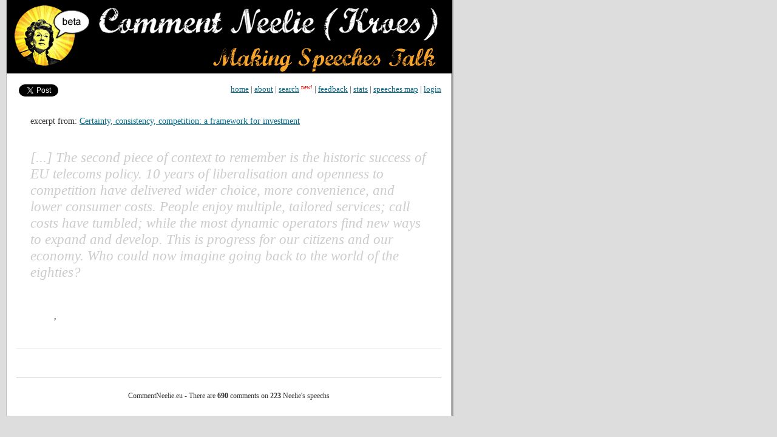

--- FILE ---
content_type: text/html; charset=utf-8
request_url: http://commentneelie.eu/sentence.php?s=3469
body_size: 1849
content:
<!DOCTYPE html PUBLIC "-//W3C//DTD XHTML 1.0 Strict//EN" "http://www.w3.org/TR/xhtml1/DTD/xhtml1-strict.dtd">
<html xmlns="http://www.w3.org/1999/xhtml" xmlns:fb="http://www.facebook.com/2008/fbml" xml:lang="en" lang="en">
<head>
<title>Comment Neelie on SPEECH/12/667 - sentence n.3469</title>
<meta http-equiv="content-type" content="text/html; charset=UTF-8"/>
<link rel="shortcut icon" href="/img/commentneelie.png" type="image/x-icon" />
<link href="/sty/base.css" rel="stylesheet" type="text/css" media="screen" title="default" />
<link href="/js/shadowbox/shadowbox.css" rel="stylesheet" type="text/css" media="screen" title="default" />
<link href="/sty/comm.css" rel="stylesheet" type="text/css" media="screen" title="default" />
<script type="text/javascript" src="/js/jquery.min.js" ></script>
<script type="text/javascript" src="/js/shadowbox/shadowbox.js" ></script>
<script type="text/javascript">
// <!-- 
Shadowbox.init({ skipSetup: true });
// -->
</script>

<script type="text/javascript">

  var _gaq = _gaq || [];
  _gaq.push(['_setAccount', 'UA-943181-15']);
  _gaq.push(['_setDomainName', '.commentneelie.eu']);
  _gaq.push(['_trackPageview']);

  (function() {
    var ga = document.createElement('script'); ga.type = 'text/javascript'; ga.async = true;
    ga.src = ('https:' == document.location.protocol ? 'https://ssl' : 'http://www') + '.google-analytics.com/ga.js';
    var s = document.getElementsByTagName('script')[0]; s.parentNode.insertBefore(ga, s);
  })();

</script>
</head>
<body>
<div class="page0">
<div class="page1">
<div class="head"><a href="/"><img src="img/head.png" alt="" /></a></div>
<h1 class="tit"><span>Comment Neelie (Kroes)</span></h1>
<h2 class="tagline"><span>Making speeches talk</span></h2>
<img class="hhh" src="img/commentneelie.png" alt="Comment Neelie" />

	<div class="menu">
	    <a href="/">home</a> | <a href="about.php">about</a> | <a href="search.php">search</a> <span class="new">new!</span> | <a href="http://commentneelie.ideascale.com/">feedback</a> | <a href="stats.php">stats</a> | <a href="neeliemap.php">speeches map</a> | <a href="login.php">login</a>
                    
                
	</div>
	<div id="social">

		

		<div id="fb-root"></div>
		<script>(function(d, s, id) {
		  var js, fjs = d.getElementsByTagName(s)[0];
		  if (d.getElementById(id)) {return;}
		  js = d.createElement(s); js.id = id;
		  js.src = "//connect.facebook.net/en_US/all.js#xfbml=1";
		  fjs.parentNode.insertBefore(js, fjs);
		}(document, 'script', 'facebook-jssdk'));</script>

		<div class="fb-like" data-href="http://commentneelie.eu/sentence.php?s=3469" data-send="true" data-layout="button_count" data-width="50" data-show-faces="true"></div>

		<a href="https://twitter.com/share" class="twitter-share-button" data-count="horizontal">Tweet</a><script type="text/javascript" src="//platform.twitter.com/widgets.js"></script>

	</div>
<div>
<div class="cleaner"></div><div class="cit">excerpt from: <a href="speech.php?sp=SPEECH/12/667">Certainty, consistency, competition: a framework for investment</a></div>
<div class="par-or">[...] The second piece of context to remember is the historic success of EU telecoms policy. 10 years of liberalisation and openness to competition have delivered wider choice, more convenience, and lower consumer costs. People enjoy multiple, tailored services; call costs have tumbled; while the most dynamic operators find new ways to expand and develop. This is progress for our citizens and our economy. Who could now imagine going back to the world of the eighties?</div>
<div class="comm-single2"><div class="info-auth2">
                <img src="" alt="" title="" />
            </div><div class="info-auth3">, </div>
<div class="cleaner-all" ></div>
</div>
</div><!-- fine speech -->

<div class="footer">
    CommentNeelie.eu - There are <strong>690</strong> comments on
		<strong>223</strong> Neelie's speechs 
</div>
</div><!-- fine page1 -->
</div><!-- fine page0 -->
 <script id="is-feedback-widget"
		src="http://commentneelie.ideascale.com/userimages/sub-1/602504/panel-4230-feedback-widget.js"></script>
</body>
</html>

--- FILE ---
content_type: text/css
request_url: http://commentneelie.eu/sty/base.css
body_size: 2077
content:
/* 
    Document   : base.css
    Created on : 6-ott-2011, 17.11.58
    Author     : marcello
    Description:
        Purpose of the stylesheet follows.
*/

/* 
   TODO customize this sample style
   Syntax recommendation http://www.w3.org/TR/REC-CSS2/
*/


body{
    /*font-family: "Lucida Grande", Tahoma, Arial, Verdana, sans-serif;*/
    font-family: Georgia, "Times New Roman PS MT","Times New Roman",Times,serif;
    font-size:0.9em;
    background-color: #DDD;
    margin:0 0 0 10px;
    padding:0;
    color: #333;
}

a:link, a:visited{
    color: #016b8c;
}


a:hover{
    color: #0d8eb6;
}


.location,
.speaker,
.ref,
.func
{
    color: #900;
    padding: 0 1em;
}

.location{
	max-width: 500px;
}

.speaker{
    margin-top:0.5em;
}
h1, h2, h3{
    padding-left:12px;
}

.page0{
    background: #DDD url(../img/back1.png) 100% 0 repeat-y;
    width: 744px;
}
.page1{
    background: #FFF;
    width: 700px;
    padding:16px;
    border-left: 1px solid #BBB;
    border-right: 1px solid #BBB;
}

.pc{

    clear:left;
}

.pc p{
    width: 580px;
    max-width: 580px;
    float: left;
    padding: 1em;
    margin:0;
   
}

.pc .commentable{

     cursor: pointer;
}

.pc .nc{

    width: 25px;
    height: 21px;
    padding: 1em 1em 1em 1.2em;
    position: relative;
    background: #FFF url(../img/speech_no.png) 1px 50% no-repeat;
    color: #000;
    display: inline;
    float: left;
    margin-left: 2em;

    cursor: pointer;
}


.pc .nc-more1{

    
    background: #FFF url(../img/speech.png) 0 50% no-repeat;
    cursor: pointer;
}

.hover{
    background-color: #ccffcc;
}

.new_comm{

    border: 1px solid #ffcc66;
    background-color: #fcfac6;
    padding: 1em;
}

.comm_head{


}

#comm_txt{
    width: 222px;
    padding:0.2em;
    margin-bottom: 1em;
}

#comm_submit{

    -moz-border-radius: 7px;
    -webkit-border-radius: 7px;
    border: 1px solid #363;
    background-color: #77d677;
    color: #030;
    padding:1em;
    cursor: pointer;
    font-size: 1.0em;
     margin: 0.5em 1em 0.5em 0;
}

#comm_cancel{

    -moz-border-radius: 7px;
    -webkit-border-radius: 7px;
    border: 1px solid #AAA;
    background-color: #DDD;
    color: #333;
    padding:1em;
    cursor: pointer;
    font-size: 1.0em;
    margin: 0.5em 1em 0.5em 0;
}

#comm_submit:hover{
    background-color: #99ff99;
}

#comm_cancel:hover{
    background-color: #EEE;
}

.footer{

    margin: 4em 0 1em 0;
    clear: left;
    font-size: 0.8em;
    text-align: center;
    border-top: 1px solid #CCC;
    padding:2em 0 0 0;
}

.cleaner{
    clear: left;
}

.speech{
    margin-top: 2em;
    padding-top: 1em;
    border-top: 1px solid #EEE;
}
/*
h1.tit{
    height: 121px;
    margin: -16px;
    max-width: 721px;
    width: 721px;
    margin-bottom: 1em;
    background: url('../img/head.png') no-repeat;
}
*/

.head{
	height: 121px;
    margin: -16px;
    max-width: 721px;
	padding-bottom: 1em;
}

.head a{
	border:0;
}

h2.tagline{

    background: url('../img/making_speeches_talk.png') no-repeat;
}

h1.tit span,
h2.tagline span {
    display: none;
}


#last_speech{

    width: 400px;
    padding-right: 20px;
    float: left;

}

#last_speech .cont-sp1{
    border-right: 1px solid #CCC;
    padding-right: 25px;
}

#last_speech .list-sp{

    
}

#most_comm_speech{
    margin-left: 390px;
    width: 380px;
    padding-left: 20px;

}

#last_speech h3{
    padding: 20px 0 0 0;
}

#most_comm_speech h3{
    padding: 32px 0 0 0;
}

.list-sp{

    border-bottom: 1px dashed #CCC;
    padding: 1em 0;
}

.list-sp .title{

    font-size: 1.2em;
}

.list-sp .desc{
    color: #555;
    font-size: 0.9em;
}

#wstats{
    border-collapse: collapse;
}

#wstats tr th,
#wstats tr td{
    border: 1px solid #ccc;
    border-left:0;
    border-right:0;
    padding:  0.4em;
}

#wstats tr th{
    text-align: left;
    font-size: 0.9em;
}

/* Stats */
td.td-img span{
    vertical-align: top;
    padding: 5px;
}


/* Commenti */

.comm-cont {

    border: 1px solid #999;
    padding: 1em;
    font-size:0.8em;
    font-family: "Lucida Grande",Verdana, sans;
    background-color: #bfdfff;
    margin-top: -1px;
    clear:left;
}

.comm-cont .img{
    float: left;
 
}

.comm-cont .img img{
    width:25px;
}

.comm-cont .author{
    margin-left: 35px;
    font-weight: bold;
}

.comm-cont .author em{
    font-weight: normal;
}

.new_comm2 {
    background-color: #d0e7fe;
}
.new_comm2 h4{
    margin: 0;
}

.new_comm2 textarea{
    width: 100% !important;
}


.comm-cont .txt{
    margin-left: 35px;
   
}

#comm-collapse{
    font-size:0.8em;
    font-family: "Lucida Grande",Verdana, sans;
    color: #00F;
    cursor: pointer;
    text-align: right;
}

.menu {

    text-align: right;
   /* font-family: "Lucida Grande", Lucida, Verdana, sans-serif; */
    font-size: 0.9em;
    float: right;
}


.ratings{

    position: absolute;
    width: 170px;
    -moz-border-radius: 7px;
    -webkit-border-radius: 7px;
    background-color: #f2f2f2;
    height:40px;
    padding:1em;
    top: 227px;
    left: 532px;

}

#rating_title{
    float:left;
    padding-right: 5px;
}

#caption{
    float: left;
}

#social{
    margin-top: 10px;
}


/* pagine */
body + #cont0{
    background: #fff ;
}

#cont0{

    background: #fff url(../img/new_head1.png) 0 0 no-repeat;
    max-width: 1010px;
}

#cont0 h1 span,
#cont0 h2 span {
    display: none;
}

#cont0 .menu{

    text-align: right;
    font-family: Times, "Times new roman", serif;
    font-size: 1.1em;
    position: absolute;
    left: 480px;
    top: 180px;
    width: 500px;
}

#cont0 #social{

    text-align: right;
    width: 400px;
    left: 600px;
    position: absolute;
    top: 210px;
    
}

.twitter-share-button{
     text-align: right;
}

#cont1{
    padding-top: 280px;
    margin-left: 200px;
}

#home-txt{

   
}


.hhh{
	display:none;
}

.comm-delete{
	text-align: right;
	font-size: 0.9em;
	cursor: pointer;
}

.comm-delete:hover{
	text-decoration: underline;
}

.comm-report{
	text-align: right;
	font-size: 0.9em;
	cursor: pointer;
}

.comm-report:hover{
	text-decoration: underline;
}

.comm-report-stop{
	text-align: right;
	font-size: 0.9em;
	color: #900;
}



#comm-counter{
	padding: 1em;
	position: relative;
	float: right;
	color: #999;
}

#comm-counter.rosso{
	color: red;
}

.comm-link{
	font-size:0.9em;
}

#fb-faces{
	margin: 1em 0;
}

.comm-votes{
	float: left;
	font-size: 0.9em;
}

.comm-votes .agree{
	padding-left: 24px;
	background: url('../img/agree.png') no-repeat;
	cursor: pointer;
}

.comm-votes .disagree{
	padding-left: 24px;
	background: url('../img/disagree.png') no-repeat;
	cursor: pointer;
}

.n_commenti{
    
    font-size: 0.95em;
    font-weight: bold;
}

.sentence-link{
    display:none;
    font-size: 0.8em;
    text-align: right;
    float: right;
}

#nl-search #qs{
    border: 1px solid #999;
    padding: 3px;
}
#nl-search .button{
    padding: 2px 10px;
}

.new{
    color: red;
    font-size: 0.7em;
    vertical-align: top;
}

--- FILE ---
content_type: text/css
request_url: http://commentneelie.eu/sty/comm.css
body_size: 487
content:
/* 
    Document   : comm
    Created on : 17-dic-2011, 17.22.59
    Author     : marcello
    Description:
        Purpose of the stylesheet follows.
*/

/* 
   TODO customize this sample style
   Syntax recommendation http://www.w3.org/TR/REC-CSS2/
*/

root { 
    display: block;
}

.cit{
	margin: 1em 0 0 0;
	padding: 1em 0 1em 1.6em;
}

.par-or{
	padding: 1em;
	font-size: 1.6em;
	color: #CCC;
	font-style: italic;

}

.comm-single{

	padding: 1em 0 1em 50px;
	font-size: 1.6em;
	color: #222;
	font-style: italic;

}

.comm-single2{

	padding: 1em 0 1em 50px;
	font-size: 1.6em;
	color: #222;
	font-style: italic;
        border-bottom: 1px solid #EEE;

}

.info-auth{
	border-top: 1px solid #EEE;
	padding: 1em 0 0 50px;
}

.info-auth img{
	vertical-align: top;
	margin: 0 5px 0 0;
}

.info-auth2{
	padding: 5px 0.5em 0.5em 0;
        float:left;
}

.info-auth3{
        padding-top: 5px;
	font-size: 0.6em;
}

.info-auth img2{
	vertical-align: top;
	margin: 0 5px 0 0;
}


.comm-geo{
	float: right;
}

.comm-geo img{
	
	padding: 0 0 1em 1em;
}

.cleaner-all{
	clear:both;
}